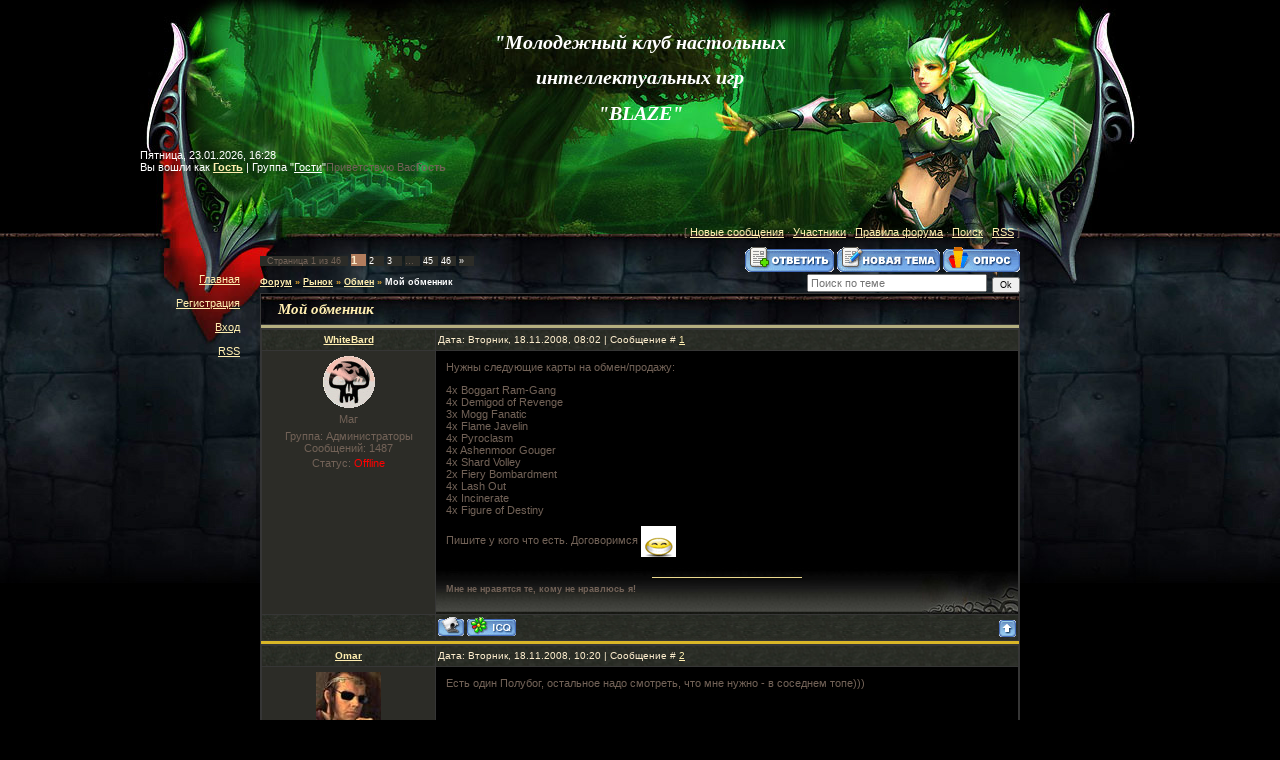

--- FILE ---
content_type: text/html; charset=UTF-8
request_url: https://blaze.ucoz.net/forum/8-16-1
body_size: 9502
content:
<html>
<head>
<script type="text/javascript" src="/?hVD99g1kHOyAk55BeEl2D1YLUZy0nMC3lZnK5ScErhYG%3BEd0%3BtIc8CGx0T7Adt%21hUP8JJfmi7bCULL%5EUB7cVcGURTfhWw4B7fpstpm2KMjnsSlsQNYVT3F8QihI05RZwIhEzh8aIEvcQENmszOYMSkMJ0C%3B30Mh8N3f%21pw3rgGkktlOG5xSjeRh0Tsg5ZJWySXjNyeHN0KPdBhiyBfX8UUoo"></script>
	<script type="text/javascript">new Image().src = "//counter.yadro.ru/hit;ucoznet?r"+escape(document.referrer)+(screen&&";s"+screen.width+"*"+screen.height+"*"+(screen.colorDepth||screen.pixelDepth))+";u"+escape(document.URL)+";"+Date.now();</script>
	<script type="text/javascript">new Image().src = "//counter.yadro.ru/hit;ucoz_desktop_ad?r"+escape(document.referrer)+(screen&&";s"+screen.width+"*"+screen.height+"*"+(screen.colorDepth||screen.pixelDepth))+";u"+escape(document.URL)+";"+Date.now();</script><script type="text/javascript">
if(typeof(u_global_data)!='object') u_global_data={};
function ug_clund(){
	if(typeof(u_global_data.clunduse)!='undefined' && u_global_data.clunduse>0 || (u_global_data && u_global_data.is_u_main_h)){
		if(typeof(console)=='object' && typeof(console.log)=='function') console.log('utarget already loaded');
		return;
	}
	u_global_data.clunduse=1;
	if('0'=='1'){
		var d=new Date();d.setTime(d.getTime()+86400000);document.cookie='adbetnetshowed=2; path=/; expires='+d;
		if(location.search.indexOf('clk2398502361292193773143=1')==-1){
			return;
		}
	}else{
		window.addEventListener("click", function(event){
			if(typeof(u_global_data.clunduse)!='undefined' && u_global_data.clunduse>1) return;
			if(typeof(console)=='object' && typeof(console.log)=='function') console.log('utarget click');
			var d=new Date();d.setTime(d.getTime()+86400000);document.cookie='adbetnetshowed=1; path=/; expires='+d;
			u_global_data.clunduse=2;
			new Image().src = "//counter.yadro.ru/hit;ucoz_desktop_click?r"+escape(document.referrer)+(screen&&";s"+screen.width+"*"+screen.height+"*"+(screen.colorDepth||screen.pixelDepth))+";u"+escape(document.URL)+";"+Date.now();
		});
	}
	
	new Image().src = "//counter.yadro.ru/hit;desktop_click_load?r"+escape(document.referrer)+(screen&&";s"+screen.width+"*"+screen.height+"*"+(screen.colorDepth||screen.pixelDepth))+";u"+escape(document.URL)+";"+Date.now();
}

setTimeout(function(){
	if(typeof(u_global_data.preroll_video_57322)=='object' && u_global_data.preroll_video_57322.active_video=='adbetnet') {
		if(typeof(console)=='object' && typeof(console.log)=='function') console.log('utarget suspend, preroll active');
		setTimeout(ug_clund,8000);
	}
	else ug_clund();
},3000);
</script>
<meta http-equiv="content-type" content="text/html; charset=UTF-8">
<title>Мой обменник - Форум</title>

<link type="text/css" rel="StyleSheet" href="/.s/src/css/874.css" />

	<link rel="stylesheet" href="/.s/src/base.min.css?v=221808" />
	<link rel="stylesheet" href="/.s/src/layer1.min.css?v=221808" />

	<script src="/.s/src/jquery-1.12.4.min.js"></script>
	
	<script src="/.s/src/uwnd.min.js?v=221808"></script>
	<script src="//s764.ucoz.net/cgi/uutils.fcg?a=uSD&ca=2&ug=999&isp=0&r=0.0671922066791026"></script>
	<link rel="stylesheet" href="/.s/src/ulightbox/ulightbox.min.css" />
	<link rel="stylesheet" href="/.s/src/social.css" />
	<script src="/.s/src/ulightbox/ulightbox.min.js"></script>
	<script>
/* --- UCOZ-JS-DATA --- */
window.uCoz = {"country":"US","site":{"host":"blaze.ucoz.net","domain":null,"id":"eblaze"},"sign":{"7253":"Начать слайд-шоу","7251":"Запрошенный контент не может быть загружен. Пожалуйста, попробуйте позже.","7287":"Перейти на страницу с фотографией.","3125":"Закрыть","7254":"Изменить размер","5255":"Помощник","5458":"Следующий","7252":"Предыдущий"},"uLightboxType":1,"module":"forum","ssid":"513544303550123673126","mod":"fr","language":"ru","layerType":1};
/* --- UCOZ-JS-CODE --- */

	function Insert(qmid, user, text ) {
		user = user.replace(/\[/g, '\\[').replace(/\]/g, '\\]');
		if ( !!text ) {
			qmid = qmid.replace(/[^0-9]/g, "");
			paste("[quote="+user+";"+qmid+"]"+text+"[/quote]\n", 0);
		} else {
			_uWnd.alert('Выделите текст для цитирования', '', {w:230, h:80, tm:3000});
		}
	}

	function paste(text, flag ) {
		if ( document.selection && flag ) {
			document.addform.message.focus();
			document.addform.document.selection.createRange().text = text;
		} else {
			document.addform.message.value += text;
		}
	}

	function get_selection( ) {
		if ( window.getSelection ) {
			selection = window.getSelection().toString();
		} else if ( document.getSelection ) {
			selection = document.getSelection();
		} else {
			selection = document.selection.createRange().text;
		}
	}

	function pdel(id, n ) {
		if ( confirm('Вы подтверждаете удаление?') ) {
			(window.pDelBut = document.getElementById('dbo' + id))
				&& (pDelBut.width = pDelBut.height = 13) && (pDelBut.src = '/.s/img/ma/m/i2.gif');
			_uPostForm('', {url:'/forum/8-16-' + id + '-8-0-513544303550123673126', 't_pid': n});
		}
	}
 function uSocialLogin(t) {
			var params = {"ok":{"height":390,"width":710},"vkontakte":{"width":790,"height":400},"google":{"width":700,"height":600},"facebook":{"height":520,"width":950},"yandex":{"height":515,"width":870}};
			var ref = escape(location.protocol + '//' + ('blaze.ucoz.net' || location.hostname) + location.pathname + ((location.hash ? ( location.search ? location.search + '&' : '?' ) + 'rnd=' + Date.now() + location.hash : ( location.search || '' ))));
			window.open('/'+t+'?ref='+ref,'conwin','width='+params[t].width+',height='+params[t].height+',status=1,resizable=1,left='+parseInt((screen.availWidth/2)-(params[t].width/2))+',top='+parseInt((screen.availHeight/2)-(params[t].height/2)-20)+'screenX='+parseInt((screen.availWidth/2)-(params[t].width/2))+',screenY='+parseInt((screen.availHeight/2)-(params[t].height/2)-20));
			return false;
		}
		function TelegramAuth(user){
			user['a'] = 9; user['m'] = 'telegram';
			_uPostForm('', {type: 'POST', url: '/index/sub', data: user});
		}
function loginPopupForm(params = {}) { new _uWnd('LF', ' ', -250, -100, { closeonesc:1, resize:1 }, { url:'/index/40' + (params.urlParams ? '?'+params.urlParams : '') }) }
/* --- UCOZ-JS-END --- */
</script>

	<style>.UhideBlock{display:none; }</style>
</head>

<body>
<div id="utbr8214" rel="s764"></div>
<div id="contanier">
 <div id="centerBlock">
 <table cellpadding="0" cellspacing="0" border="0" width="1000">
 <!--U1AHEADER1Z--><h1><span style="font-size: 12pt; color: rgb(255, 255, 255);"><span style="font-family: Monotype Corsiva; font-size: 12pt; color: rgb(255, 255, 255);">&nbsp;&nbsp;&nbsp;&nbsp; </span><br></span><!-- <logo> --></h1><h1><span style="font-size: 15pt; color: rgb(255, 255, 255);">"Молодежный клуб настольных</span></h1><h1><span style="font-size: 15pt; color: rgb(255, 255, 255);">интеллектуальных игр</span></h1><h1><span style="font-size: 15pt; color: rgb(255, 255, 255);">"BLAZE"</span></h1>
<br><span style="color: rgb(255, 255, 255);">Пятница, 23.01.2026, 16:28<br>Вы вошли как <a href=""><b>Гость</b></a> | Группа "<u>Гости</u>"</span><!--<s5212>-->Приветствую Вас<!--</s>--> <b>Гость</b><!--/U1AHEADER1Z-->
 <tr>
 <td width="100" valign="top" class="leftBlock"><a href="http://blaze.ucoz.net/"><!--<s5176>-->Главная<!--</s>--></a><br><br><a href="/register"><!--<s3089>-->Регистрация<!--</s>--></a><br><br><a href="javascript:;" rel="nofollow" onclick="loginPopupForm(); return false;"><!--<s3087>-->Вход<!--</s>--></a><br><br><a href="/forum/8-0-0-37">RSS</a></td>
 <td width="800" valign="top">
 <br><br><table cellpadding="20" cellspacing="0" border="0" width="100%"><tr><td valign="top">
 <div class="forumContent"><table border="0" cellpadding="0" height="30" cellspacing="0" width="100%">
<tr>
<td align="right">[
<a class="fNavLink" href="/forum/0-0-1-34" rel="nofollow"><!--<s5209>-->Новые сообщения<!--</s>--></a> &middot; 
<a class="fNavLink" href="/forum/0-0-1-35" rel="nofollow"><!--<s5216>-->Участники<!--</s>--></a> &middot; 
<a class="fNavLink" href="/forum/0-0-0-36" rel="nofollow"><!--<s5166>-->Правила форума<!--</s>--></a> &middot; 
<a class="fNavLink" href="/forum/0-0-0-6" rel="nofollow"><!--<s3163>-->Поиск<!--</s>--></a> &middot; 
<a class="fNavLink" href="/forum/8-0-0-37" rel="nofollow">RSS</a> ]</td>
</tr>
</table>

		

		<table class="ThrTopButtonsTbl" border="0" width="100%" cellspacing="0" cellpadding="0">
			<tr class="ThrTopButtonsRow1">
				<td width="50%" class="ThrTopButtonsCl11">
	<ul class="switches switchesTbl forum-pages">
		<li class="pagesInfo">Страница <span class="curPage">1</span> из <span class="numPages">46</span></li>
		 <li class="switchActive">1</li>
	<li class="switch"><a class="switchDigit" href="/forum/8-16-2">2</a></li>
	<li class="switch"><a class="switchDigit" href="/forum/8-16-3">3</a></li>
	<li class="switch"><span>&hellip;</span></li>
	<li class="switch"><a class="switchDigit" href="/forum/8-16-45">45</a></li>
	<li class="switch"><a class="switchDigit" href="/forum/8-16-46">46</a></li> <li class="switch switch-next"><a class="switchNext" href="/forum/8-16-2" title="Следующая"><span>&raquo;</span></a></li>
	</ul></td>
				<td align="right" class="frmBtns ThrTopButtonsCl12"><div id="frmButns83"><a href="javascript:;" rel="nofollow" onclick="_uWnd.alert('Необходима авторизация для данного действия. Войдите или зарегистрируйтесь.','',{w:230,h:80,tm:3000});return false;"><img alt="" style="margin:0;padding:0;border:0;" title="Ответить" src="/.s/img/fr/bt/34/t_reply.gif" /></a> <a href="javascript:;" rel="nofollow" onclick="_uWnd.alert('Необходима авторизация для данного действия. Войдите или зарегистрируйтесь.','',{w:230,h:80,tm:3000});return false;"><img alt="" style="margin:0;padding:0;border:0;" title="Новая тема" src="/.s/img/fr/bt/34/t_new.gif" /></a> <a href="javascript:;" rel="nofollow" onclick="_uWnd.alert('Необходима авторизация для данного действия. Войдите или зарегистрируйтесь.','',{w:230,h:80,tm:3000});return false;"><img alt="" style="margin:0;padding:0;border:0;" title="Новый опрос" src="/.s/img/fr/bt/34/t_poll.gif" /></a></div></td></tr>
			
		</table>
		
	<table class="ThrForumBarTbl" border="0" width="100%" cellspacing="0" cellpadding="0">
		<tr class="ThrForumBarRow1">
			<td class="forumNamesBar ThrForumBarCl11 breadcrumbs" style="padding-top:3px;padding-bottom:5px;">
				<a class="forumBar breadcrumb-item" href="/forum/">Форум</a>  <span class="breadcrumb-sep">&raquo;</span> <a class="forumBar breadcrumb-item" href="/forum/2">Рынок</a> <span class="breadcrumb-sep">&raquo;</span> <a class="forumBar breadcrumb-item" href="/forum/8">Обмен</a> <span class="breadcrumb-sep">&raquo;</span> <a class="forumBarA" href="/forum/8-16-1">Мой обменник</a></td><td class="ThrForumBarCl12" >
	
	<script>
	function check_search(form ) {
		if ( form.s.value.length < 3 ) {
			_uWnd.alert('Вы ввели слишком короткий поисковой запрос.', '', { w:230, h:80, tm:3000 })
			return false
		}
		return true
	}
	</script>
	<form id="thread_search_form" onsubmit="return check_search(this)" action="/forum/8-16" method="GET">
		<input class="fastNav" type="submit" value="Ok" id="thread_search_button"><input type="text" name="s" value="" placeholder="Поиск по теме" id="thread_search_field"/>
	</form>
			</td></tr>
	</table>
		
		<div class="gDivLeft">
	<div class="gDivRight">
		<table class="gTable threadpage-posts-table" border="0" width="100%" cellspacing="1" cellpadding="0">
		<tr>
			<td class="gTableTop">
				<div style="float:right" class="gTopCornerRight"></div>
				<span class="forum-title">Мой обменник</span>
				</td></tr><tr><td class="postSeparator"><div id="nativeroll_video_cont" style="display:none;"></div></td></tr><tr id="post100"><td class="postFirst">
				<table border="0" width="100%" cellspacing="1" cellpadding="2" class="postTable">
					<tr><td width="23%" class="postTdTop" align="center"><a class="postUser" href="javascript:;" rel="nofollow" onClick="emoticon('[b]WhiteBard[/b],');return false;">WhiteBard</a></td><td class="postTdTop">Дата: Вторник, 18.11.2008, 08:02 | Сообщение # <a rel="nofollow" name="100" class="postNumberLink" href="javascript:;" onclick="prompt('Прямая ссылка к сообщению', 'https://blaze.ucoz.net/forum/8-16-100-16-1226959341'); return false;">1</a></td></tr>
					<tr><td class="postTdInfo" valign="top">
					<img alt="" title="WhiteBard" class="userAvatar" border="0" src="/avatar/53/802714.gif"><div class="postRankName">Маг</div>

					<div class="postRankIco"><img alt="" style="margin:0;padding:0;border:0;" name="groupIcon" src="http://s101.ucoz.net/img/fr/admin.gif" title="Администраторы" /></div>
					<div class="postUserGroup">Группа: Администраторы</div>
					
					<div class="numposts">Сообщений: <span class="unp">1487</span></div>
					
					
					
					<div class="statusBlock">Статус: <span class="statusOffline">Offline</span></div>
					 
					</td><td class="posttdMessage" valign="top" style="word-wrap: break-word;"><span class="ucoz-forum-post" id="ucoz-forum-post-100" edit-url="">Нужны следующие карты на обмен/продажу: <p> 4х Boggart Ram-Gang <br /> 4х Demigod of Revenge <br /> 3х Mogg Fanatic <br /> 4х Flame Javelin <br /> 4x Pyroclasm <br /> 4x Ashenmoor Gouger <br /> 4x Shard Volley <br /> 2x Fiery Bombardment <br /> 4x Lash Out <br /> 4x Incinerate <br /> 4x Figure of Destiny <p> Пишите у кого что есть. Договоримся <img src="http://src.ucoz.net/sm/24/smile.gif" border="0" align="absmiddle" alt="smile"></span>
					
					<br><hr size="1" width="150" style="text-align:start;" class="signatureHr"><span class="signatureView"><b>Мне не нравятся те, кому не нравлюсь я!</b> <br /><br /> <a class="link" href="http://www.wizards.com/Magic/PlaneswalkerPoints/1203748282" rel="nofollow" target="_blank"><img src="http://pwp.wizards.com/1203748282/Scorecards/Landscape.png" border="0" alt=""/></a></span>
					</td></tr>
					<tr><td class="postBottom" align="center">&nbsp;</td><td class="postBottom">
					<table border="0" width="100%" cellspacing="0" cellpadding="0">
					<tr><td><a href="javascript:;" rel="nofollow" onclick="window.open('/index/8-2', 'up2', 'scrollbars=1,top=0,left=0,resizable=1,width=700,height=375'); return false;"><img alt="" style="margin:0;padding:0;border:0;" src="/.s/img/fr/bt/34/p_profile.gif" title="Профиль пользователя" /></a>    <img alt="" style="cursor:pointer;margin:0;padding:0;border:0;" src="/.s/img/fr/bt/34/p_icq.gif" title="ICQ: 243638316" onclick="prompt('ICQ number','243638316');" /></td><td style="text-align:end;padding-inline-end:15px;"></td><td width="2%" nowrap style="text-align:end;"><a class="goOnTop" href="javascript:scroll(0,0);"><img alt="" style="margin:0;padding:0;border:0;" src="/.s/img/fr/bt/34/p_up.gif" title="Вверх" /></a></td></tr>
					</table></td></tr>
				</table></td></tr><tr id="post101"><td class="postRest2">
				<table border="0" width="100%" cellspacing="1" cellpadding="2" class="postTable">
					<tr><td width="23%" class="postTdTop" align="center"><a class="postUser" href="javascript:;" rel="nofollow" onClick="emoticon('[b]Omar[/b],');return false;">Omar</a></td><td class="postTdTop">Дата: Вторник, 18.11.2008, 10:20 | Сообщение # <a rel="nofollow" name="101" class="postNumberLink" href="javascript:;" onclick="prompt('Прямая ссылка к сообщению', 'https://blaze.ucoz.net/forum/8-16-101-16-1226967603'); return false;">2</a></td></tr>
					<tr><td class="postTdInfo" valign="top">
					<img alt="" title="Omar" class="userAvatar" border="0" src="/avatar/29/117797.jpg"><div class="postRankName">Фанатик</div>

					<div class="postRankIco"><img alt="" border="0" align="absmiddle" name="rankimg" src="/.s/rnk/1/rank2.gif" title="Ранг 2" /></div>
					<div class="postUserGroup">Группа: Проверенные</div>
					
					<div class="numposts">Сообщений: <span class="unp">178</span></div>
					
					
					
					<div class="statusBlock">Статус: <span class="statusOffline">Offline</span></div>
					 
					</td><td class="posttdMessage" valign="top" style="word-wrap: break-word;"><span class="ucoz-forum-post" id="ucoz-forum-post-101" edit-url="">Есть один Полубог, остальное надо смотреть, что мне нужно - в соседнем топе)))</span>
					
					
					</td></tr>
					<tr><td class="postBottom" align="center">&nbsp;</td><td class="postBottom">
					<table border="0" width="100%" cellspacing="0" cellpadding="0">
					<tr><td><a href="javascript:;" rel="nofollow" onclick="window.open('/index/8-28', 'up28', 'scrollbars=1,top=0,left=0,resizable=1,width=700,height=375'); return false;"><img alt="" style="margin:0;padding:0;border:0;" src="/.s/img/fr/bt/34/p_profile.gif" title="Профиль пользователя" /></a>  <a href="javascript:;" rel="nofollow" onclick="window.top.location.href='mai'+'lto:'+'oma'+'r_1@m'+'ail.ru';return false;"><img alt="" style="margin:0;padding:0;border:0;" src="/.s/img/fr/bt/34/p_email.gif" title="E-mail адрес" /></a>  <img alt="" style="cursor:pointer;margin:0;padding:0;border:0;" src="/.s/img/fr/bt/34/p_icq.gif" title="ICQ: 340696900" onclick="prompt('ICQ number','340696900');" /></td><td style="text-align:end;padding-inline-end:15px;"></td><td width="2%" nowrap style="text-align:end;"><a class="goOnTop" href="javascript:scroll(0,0);"><img alt="" style="margin:0;padding:0;border:0;" src="/.s/img/fr/bt/34/p_up.gif" title="Вверх" /></a></td></tr>
					</table></td></tr>
				</table></td></tr><tr id="post102"><td class="postRest1">
				<table border="0" width="100%" cellspacing="1" cellpadding="2" class="postTable">
					<tr><td width="23%" class="postTdTop" align="center"><a class="postUser" href="javascript:;" rel="nofollow" onClick="emoticon('[b]WhiteBard[/b],');return false;">WhiteBard</a></td><td class="postTdTop">Дата: Вторник, 18.11.2008, 16:20 | Сообщение # <a rel="nofollow" name="102" class="postNumberLink" href="javascript:;" onclick="prompt('Прямая ссылка к сообщению', 'https://blaze.ucoz.net/forum/8-16-102-16-1226989230'); return false;">3</a></td></tr>
					<tr><td class="postTdInfo" valign="top">
					<img alt="" title="WhiteBard" class="userAvatar" border="0" src="/avatar/53/802714.gif"><div class="postRankName">Маг</div>

					<div class="postRankIco"><img alt="" style="margin:0;padding:0;border:0;" name="groupIcon" src="http://s101.ucoz.net/img/fr/admin.gif" title="Администраторы" /></div>
					<div class="postUserGroup">Группа: Администраторы</div>
					
					<div class="numposts">Сообщений: <span class="unp">1487</span></div>
					
					
					
					<div class="statusBlock">Статус: <span class="statusOffline">Offline</span></div>
					 
					</td><td class="posttdMessage" valign="top" style="word-wrap: break-word;"><span class="ucoz-forum-post" id="ucoz-forum-post-102" edit-url="">Из того, что тебе нужно у меня пока, к сожалению ничего нет... но грядут драфты <img src="http://src.ucoz.net/sm/24/smile.gif" border="0" align="absmiddle" alt="smile"> Может тебя что еще заинтересует. Вобщем неси, что есть в воскресенье в клуб, на месте разберемся <img src="http://src.ucoz.net/sm/24/biggrin.gif" border="0" align="absmiddle" alt="biggrin"></span>
					
					<br><hr size="1" width="150" style="text-align:start;" class="signatureHr"><span class="signatureView"><b>Мне не нравятся те, кому не нравлюсь я!</b> <br /><br /> <a class="link" href="http://www.wizards.com/Magic/PlaneswalkerPoints/1203748282" rel="nofollow" target="_blank"><img src="http://pwp.wizards.com/1203748282/Scorecards/Landscape.png" border="0" alt=""/></a></span>
					</td></tr>
					<tr><td class="postBottom" align="center">&nbsp;</td><td class="postBottom">
					<table border="0" width="100%" cellspacing="0" cellpadding="0">
					<tr><td><a href="javascript:;" rel="nofollow" onclick="window.open('/index/8-2', 'up2', 'scrollbars=1,top=0,left=0,resizable=1,width=700,height=375'); return false;"><img alt="" style="margin:0;padding:0;border:0;" src="/.s/img/fr/bt/34/p_profile.gif" title="Профиль пользователя" /></a>    <img alt="" style="cursor:pointer;margin:0;padding:0;border:0;" src="/.s/img/fr/bt/34/p_icq.gif" title="ICQ: 243638316" onclick="prompt('ICQ number','243638316');" /></td><td style="text-align:end;padding-inline-end:15px;"></td><td width="2%" nowrap style="text-align:end;"><a class="goOnTop" href="javascript:scroll(0,0);"><img alt="" style="margin:0;padding:0;border:0;" src="/.s/img/fr/bt/34/p_up.gif" title="Вверх" /></a></td></tr>
					</table></td></tr>
				</table></td></tr><tr id="post103"><td class="postRest2">
				<table border="0" width="100%" cellspacing="1" cellpadding="2" class="postTable">
					<tr><td width="23%" class="postTdTop" align="center"><a class="postUser" href="javascript:;" rel="nofollow" onClick="emoticon('[b]Omar[/b],');return false;">Omar</a></td><td class="postTdTop">Дата: Вторник, 18.11.2008, 16:47 | Сообщение # <a rel="nofollow" name="103" class="postNumberLink" href="javascript:;" onclick="prompt('Прямая ссылка к сообщению', 'https://blaze.ucoz.net/forum/8-16-103-16-1226990866'); return false;">4</a></td></tr>
					<tr><td class="postTdInfo" valign="top">
					<img alt="" title="Omar" class="userAvatar" border="0" src="/avatar/29/117797.jpg"><div class="postRankName">Фанатик</div>

					<div class="postRankIco"><img alt="" border="0" align="absmiddle" name="rankimg" src="/.s/rnk/1/rank2.gif" title="Ранг 2" /></div>
					<div class="postUserGroup">Группа: Проверенные</div>
					
					<div class="numposts">Сообщений: <span class="unp">178</span></div>
					
					
					
					<div class="statusBlock">Статус: <span class="statusOffline">Offline</span></div>
					 
					</td><td class="posttdMessage" valign="top" style="word-wrap: break-word;"><span class="ucoz-forum-post" id="ucoz-forum-post-103" edit-url="">Что там про драфты? Подробнее можно, или уже все занято?</span>
					
					
					</td></tr>
					<tr><td class="postBottom" align="center">&nbsp;</td><td class="postBottom">
					<table border="0" width="100%" cellspacing="0" cellpadding="0">
					<tr><td><a href="javascript:;" rel="nofollow" onclick="window.open('/index/8-28', 'up28', 'scrollbars=1,top=0,left=0,resizable=1,width=700,height=375'); return false;"><img alt="" style="margin:0;padding:0;border:0;" src="/.s/img/fr/bt/34/p_profile.gif" title="Профиль пользователя" /></a>  <a href="javascript:;" rel="nofollow" onclick="window.top.location.href='mai'+'lto:'+'oma'+'r_1@m'+'ail.ru';return false;"><img alt="" style="margin:0;padding:0;border:0;" src="/.s/img/fr/bt/34/p_email.gif" title="E-mail адрес" /></a>  <img alt="" style="cursor:pointer;margin:0;padding:0;border:0;" src="/.s/img/fr/bt/34/p_icq.gif" title="ICQ: 340696900" onclick="prompt('ICQ number','340696900');" /></td><td style="text-align:end;padding-inline-end:15px;"></td><td width="2%" nowrap style="text-align:end;"><a class="goOnTop" href="javascript:scroll(0,0);"><img alt="" style="margin:0;padding:0;border:0;" src="/.s/img/fr/bt/34/p_up.gif" title="Вверх" /></a></td></tr>
					</table></td></tr>
				</table></td></tr><tr id="post104"><td class="postRest1">
				<table border="0" width="100%" cellspacing="1" cellpadding="2" class="postTable">
					<tr><td width="23%" class="postTdTop" align="center"><a class="postUser" href="javascript:;" rel="nofollow" onClick="emoticon('[b]WhiteBard[/b],');return false;">WhiteBard</a></td><td class="postTdTop">Дата: Среда, 19.11.2008, 08:18 | Сообщение # <a rel="nofollow" name="104" class="postNumberLink" href="javascript:;" onclick="prompt('Прямая ссылка к сообщению', 'https://blaze.ucoz.net/forum/8-16-104-16-1227046715'); return false;">5</a></td></tr>
					<tr><td class="postTdInfo" valign="top">
					<img alt="" title="WhiteBard" class="userAvatar" border="0" src="/avatar/53/802714.gif"><div class="postRankName">Маг</div>

					<div class="postRankIco"><img alt="" style="margin:0;padding:0;border:0;" name="groupIcon" src="http://s101.ucoz.net/img/fr/admin.gif" title="Администраторы" /></div>
					<div class="postUserGroup">Группа: Администраторы</div>
					
					<div class="numposts">Сообщений: <span class="unp">1487</span></div>
					
					
					
					<div class="statusBlock">Статус: <span class="statusOffline">Offline</span></div>
					 
					</td><td class="posttdMessage" valign="top" style="word-wrap: break-word;"><span class="ucoz-forum-post" id="ucoz-forum-post-104" edit-url="">В ближайшее время планируется несколько драфтов по Осколкам Алары, Лорвину и Шэдоумуру. Места еще не распределялись, т.к. заказ еще в пути <img src="http://src.ucoz.net/sm/24/biggrin.gif" border="0" align="absmiddle" alt="biggrin"> Как только он придет, я обязательно сообщу. Кстати, эти драфты мы постараемся сделать официальными, чтобы участники смогли получить DCI-рейтинг.</span>
					
					<br><hr size="1" width="150" style="text-align:start;" class="signatureHr"><span class="signatureView"><b>Мне не нравятся те, кому не нравлюсь я!</b> <br /><br /> <a class="link" href="http://www.wizards.com/Magic/PlaneswalkerPoints/1203748282" rel="nofollow" target="_blank"><img src="http://pwp.wizards.com/1203748282/Scorecards/Landscape.png" border="0" alt=""/></a></span>
					</td></tr>
					<tr><td class="postBottom" align="center">&nbsp;</td><td class="postBottom">
					<table border="0" width="100%" cellspacing="0" cellpadding="0">
					<tr><td><a href="javascript:;" rel="nofollow" onclick="window.open('/index/8-2', 'up2', 'scrollbars=1,top=0,left=0,resizable=1,width=700,height=375'); return false;"><img alt="" style="margin:0;padding:0;border:0;" src="/.s/img/fr/bt/34/p_profile.gif" title="Профиль пользователя" /></a>    <img alt="" style="cursor:pointer;margin:0;padding:0;border:0;" src="/.s/img/fr/bt/34/p_icq.gif" title="ICQ: 243638316" onclick="prompt('ICQ number','243638316');" /></td><td style="text-align:end;padding-inline-end:15px;"></td><td width="2%" nowrap style="text-align:end;"><a class="goOnTop" href="javascript:scroll(0,0);"><img alt="" style="margin:0;padding:0;border:0;" src="/.s/img/fr/bt/34/p_up.gif" title="Вверх" /></a></td></tr>
					</table></td></tr>
				</table></td></tr><tr id="post105"><td class="postRest2">
				<table border="0" width="100%" cellspacing="1" cellpadding="2" class="postTable">
					<tr><td width="23%" class="postTdTop" align="center"><a class="postUser" href="javascript:;" rel="nofollow" onClick="emoticon('[b]Omar[/b],');return false;">Omar</a></td><td class="postTdTop">Дата: Среда, 19.11.2008, 10:28 | Сообщение # <a rel="nofollow" name="105" class="postNumberLink" href="javascript:;" onclick="prompt('Прямая ссылка к сообщению', 'https://blaze.ucoz.net/forum/8-16-105-16-1227054493'); return false;">6</a></td></tr>
					<tr><td class="postTdInfo" valign="top">
					<img alt="" title="Omar" class="userAvatar" border="0" src="/avatar/29/117797.jpg"><div class="postRankName">Фанатик</div>

					<div class="postRankIco"><img alt="" border="0" align="absmiddle" name="rankimg" src="/.s/rnk/1/rank2.gif" title="Ранг 2" /></div>
					<div class="postUserGroup">Группа: Проверенные</div>
					
					<div class="numposts">Сообщений: <span class="unp">178</span></div>
					
					
					
					<div class="statusBlock">Статус: <span class="statusOffline">Offline</span></div>
					 
					</td><td class="posttdMessage" valign="top" style="word-wrap: break-word;"><span class="ucoz-forum-post" id="ucoz-forum-post-105" edit-url="">Отлично) Про нас не забывайте (нас двое)))) На сколько человек драфты расчитываются?</span>
					
					
					</td></tr>
					<tr><td class="postBottom" align="center">&nbsp;</td><td class="postBottom">
					<table border="0" width="100%" cellspacing="0" cellpadding="0">
					<tr><td><a href="javascript:;" rel="nofollow" onclick="window.open('/index/8-28', 'up28', 'scrollbars=1,top=0,left=0,resizable=1,width=700,height=375'); return false;"><img alt="" style="margin:0;padding:0;border:0;" src="/.s/img/fr/bt/34/p_profile.gif" title="Профиль пользователя" /></a>  <a href="javascript:;" rel="nofollow" onclick="window.top.location.href='mai'+'lto:'+'oma'+'r_1@m'+'ail.ru';return false;"><img alt="" style="margin:0;padding:0;border:0;" src="/.s/img/fr/bt/34/p_email.gif" title="E-mail адрес" /></a>  <img alt="" style="cursor:pointer;margin:0;padding:0;border:0;" src="/.s/img/fr/bt/34/p_icq.gif" title="ICQ: 340696900" onclick="prompt('ICQ number','340696900');" /></td><td style="text-align:end;padding-inline-end:15px;"></td><td width="2%" nowrap style="text-align:end;"><a class="goOnTop" href="javascript:scroll(0,0);"><img alt="" style="margin:0;padding:0;border:0;" src="/.s/img/fr/bt/34/p_up.gif" title="Вверх" /></a></td></tr>
					</table></td></tr>
				</table></td></tr><tr id="post106"><td class="postRest1">
				<table border="0" width="100%" cellspacing="1" cellpadding="2" class="postTable">
					<tr><td width="23%" class="postTdTop" align="center"><a class="postUser" href="javascript:;" rel="nofollow" onClick="emoticon('[b]WhiteBard[/b],');return false;">WhiteBard</a></td><td class="postTdTop">Дата: Среда, 19.11.2008, 17:47 | Сообщение # <a rel="nofollow" name="106" class="postNumberLink" href="javascript:;" onclick="prompt('Прямая ссылка к сообщению', 'https://blaze.ucoz.net/forum/8-16-106-16-1227080863'); return false;">7</a></td></tr>
					<tr><td class="postTdInfo" valign="top">
					<img alt="" title="WhiteBard" class="userAvatar" border="0" src="/avatar/53/802714.gif"><div class="postRankName">Маг</div>

					<div class="postRankIco"><img alt="" style="margin:0;padding:0;border:0;" name="groupIcon" src="http://s101.ucoz.net/img/fr/admin.gif" title="Администраторы" /></div>
					<div class="postUserGroup">Группа: Администраторы</div>
					
					<div class="numposts">Сообщений: <span class="unp">1487</span></div>
					
					
					
					<div class="statusBlock">Статус: <span class="statusOffline">Offline</span></div>
					 
					</td><td class="posttdMessage" valign="top" style="word-wrap: break-word;"><span class="ucoz-forum-post" id="ucoz-forum-post-106" edit-url="">Скорее всего, т.к. время у нас ограничено, то драфты будут по 6 человек. Точно все сообщу позднее.</span>
					
					<br><hr size="1" width="150" style="text-align:start;" class="signatureHr"><span class="signatureView"><b>Мне не нравятся те, кому не нравлюсь я!</b> <br /><br /> <a class="link" href="http://www.wizards.com/Magic/PlaneswalkerPoints/1203748282" rel="nofollow" target="_blank"><img src="http://pwp.wizards.com/1203748282/Scorecards/Landscape.png" border="0" alt=""/></a></span>
					</td></tr>
					<tr><td class="postBottom" align="center">&nbsp;</td><td class="postBottom">
					<table border="0" width="100%" cellspacing="0" cellpadding="0">
					<tr><td><a href="javascript:;" rel="nofollow" onclick="window.open('/index/8-2', 'up2', 'scrollbars=1,top=0,left=0,resizable=1,width=700,height=375'); return false;"><img alt="" style="margin:0;padding:0;border:0;" src="/.s/img/fr/bt/34/p_profile.gif" title="Профиль пользователя" /></a>    <img alt="" style="cursor:pointer;margin:0;padding:0;border:0;" src="/.s/img/fr/bt/34/p_icq.gif" title="ICQ: 243638316" onclick="prompt('ICQ number','243638316');" /></td><td style="text-align:end;padding-inline-end:15px;"></td><td width="2%" nowrap style="text-align:end;"><a class="goOnTop" href="javascript:scroll(0,0);"><img alt="" style="margin:0;padding:0;border:0;" src="/.s/img/fr/bt/34/p_up.gif" title="Вверх" /></a></td></tr>
					</table></td></tr>
				</table></td></tr><tr id="post107"><td class="postRest2">
				<table border="0" width="100%" cellspacing="1" cellpadding="2" class="postTable">
					<tr><td width="23%" class="postTdTop" align="center"><a class="postUser" href="javascript:;" rel="nofollow" onClick="emoticon('[b]WhiteBard[/b],');return false;">WhiteBard</a></td><td class="postTdTop">Дата: Четверг, 20.11.2008, 12:11 | Сообщение # <a rel="nofollow" name="107" class="postNumberLink" href="javascript:;" onclick="prompt('Прямая ссылка к сообщению', 'https://blaze.ucoz.net/forum/8-16-107-16-1227147094'); return false;">8</a></td></tr>
					<tr><td class="postTdInfo" valign="top">
					<img alt="" title="WhiteBard" class="userAvatar" border="0" src="/avatar/53/802714.gif"><div class="postRankName">Маг</div>

					<div class="postRankIco"><img alt="" style="margin:0;padding:0;border:0;" name="groupIcon" src="http://s101.ucoz.net/img/fr/admin.gif" title="Администраторы" /></div>
					<div class="postUserGroup">Группа: Администраторы</div>
					
					<div class="numposts">Сообщений: <span class="unp">1487</span></div>
					
					
					
					<div class="statusBlock">Статус: <span class="statusOffline">Offline</span></div>
					 
					</td><td class="posttdMessage" valign="top" style="word-wrap: break-word;"><span class="ucoz-forum-post" id="ucoz-forum-post-107" edit-url="">Сделал небольшие изменения в списке</span>
					
					<br><hr size="1" width="150" style="text-align:start;" class="signatureHr"><span class="signatureView"><b>Мне не нравятся те, кому не нравлюсь я!</b> <br /><br /> <a class="link" href="http://www.wizards.com/Magic/PlaneswalkerPoints/1203748282" rel="nofollow" target="_blank"><img src="http://pwp.wizards.com/1203748282/Scorecards/Landscape.png" border="0" alt=""/></a></span>
					</td></tr>
					<tr><td class="postBottom" align="center">&nbsp;</td><td class="postBottom">
					<table border="0" width="100%" cellspacing="0" cellpadding="0">
					<tr><td><a href="javascript:;" rel="nofollow" onclick="window.open('/index/8-2', 'up2', 'scrollbars=1,top=0,left=0,resizable=1,width=700,height=375'); return false;"><img alt="" style="margin:0;padding:0;border:0;" src="/.s/img/fr/bt/34/p_profile.gif" title="Профиль пользователя" /></a>    <img alt="" style="cursor:pointer;margin:0;padding:0;border:0;" src="/.s/img/fr/bt/34/p_icq.gif" title="ICQ: 243638316" onclick="prompt('ICQ number','243638316');" /></td><td style="text-align:end;padding-inline-end:15px;"></td><td width="2%" nowrap style="text-align:end;"><a class="goOnTop" href="javascript:scroll(0,0);"><img alt="" style="margin:0;padding:0;border:0;" src="/.s/img/fr/bt/34/p_up.gif" title="Вверх" /></a></td></tr>
					</table></td></tr>
				</table></td></tr><tr id="post108"><td class="postRest1">
				<table border="0" width="100%" cellspacing="1" cellpadding="2" class="postTable">
					<tr><td width="23%" class="postTdTop" align="center"><a class="postUser" href="javascript:;" rel="nofollow" onClick="emoticon('[b]Omar[/b],');return false;">Omar</a></td><td class="postTdTop">Дата: Понедельник, 24.11.2008, 11:33 | Сообщение # <a rel="nofollow" name="108" class="postNumberLink" href="javascript:;" onclick="prompt('Прямая ссылка к сообщению', 'https://blaze.ucoz.net/forum/8-16-108-16-1227490439'); return false;">9</a></td></tr>
					<tr><td class="postTdInfo" valign="top">
					<img alt="" title="Omar" class="userAvatar" border="0" src="/avatar/29/117797.jpg"><div class="postRankName">Фанатик</div>

					<div class="postRankIco"><img alt="" border="0" align="absmiddle" name="rankimg" src="/.s/rnk/1/rank2.gif" title="Ранг 2" /></div>
					<div class="postUserGroup">Группа: Проверенные</div>
					
					<div class="numposts">Сообщений: <span class="unp">178</span></div>
					
					
					
					<div class="statusBlock">Статус: <span class="statusOffline">Offline</span></div>
					 
					</td><td class="posttdMessage" valign="top" style="word-wrap: break-word;"><span class="ucoz-forum-post" id="ucoz-forum-post-108" edit-url="">Я у тебя там красную Акрому видел...)))</span>
					
					
					</td></tr>
					<tr><td class="postBottom" align="center">&nbsp;</td><td class="postBottom">
					<table border="0" width="100%" cellspacing="0" cellpadding="0">
					<tr><td><a href="javascript:;" rel="nofollow" onclick="window.open('/index/8-28', 'up28', 'scrollbars=1,top=0,left=0,resizable=1,width=700,height=375'); return false;"><img alt="" style="margin:0;padding:0;border:0;" src="/.s/img/fr/bt/34/p_profile.gif" title="Профиль пользователя" /></a>  <a href="javascript:;" rel="nofollow" onclick="window.top.location.href='mai'+'lto:'+'oma'+'r_1@m'+'ail.ru';return false;"><img alt="" style="margin:0;padding:0;border:0;" src="/.s/img/fr/bt/34/p_email.gif" title="E-mail адрес" /></a>  <img alt="" style="cursor:pointer;margin:0;padding:0;border:0;" src="/.s/img/fr/bt/34/p_icq.gif" title="ICQ: 340696900" onclick="prompt('ICQ number','340696900');" /></td><td style="text-align:end;padding-inline-end:15px;"></td><td width="2%" nowrap style="text-align:end;"><a class="goOnTop" href="javascript:scroll(0,0);"><img alt="" style="margin:0;padding:0;border:0;" src="/.s/img/fr/bt/34/p_up.gif" title="Вверх" /></a></td></tr>
					</table></td></tr>
				</table></td></tr><tr id="post109"><td class="postRest2">
				<table border="0" width="100%" cellspacing="1" cellpadding="2" class="postTable">
					<tr><td width="23%" class="postTdTop" align="center"><a class="postUser" href="javascript:;" rel="nofollow" onClick="emoticon('[b]WhiteBard[/b],');return false;">WhiteBard</a></td><td class="postTdTop">Дата: Понедельник, 24.11.2008, 18:02 | Сообщение # <a rel="nofollow" name="109" class="postNumberLink" href="javascript:;" onclick="prompt('Прямая ссылка к сообщению', 'https://blaze.ucoz.net/forum/8-16-109-16-1227513758'); return false;">10</a></td></tr>
					<tr><td class="postTdInfo" valign="top">
					<img alt="" title="WhiteBard" class="userAvatar" border="0" src="/avatar/53/802714.gif"><div class="postRankName">Маг</div>

					<div class="postRankIco"><img alt="" style="margin:0;padding:0;border:0;" name="groupIcon" src="http://s101.ucoz.net/img/fr/admin.gif" title="Администраторы" /></div>
					<div class="postUserGroup">Группа: Администраторы</div>
					
					<div class="numposts">Сообщений: <span class="unp">1487</span></div>
					
					
					
					<div class="statusBlock">Статус: <span class="statusOffline">Offline</span></div>
					 
					</td><td class="posttdMessage" valign="top" style="word-wrap: break-word;"><span class="ucoz-forum-post" id="ucoz-forum-post-109" edit-url="">Да, есть такая =) <br /> Нужно?</span>
					
					<br><hr size="1" width="150" style="text-align:start;" class="signatureHr"><span class="signatureView"><b>Мне не нравятся те, кому не нравлюсь я!</b> <br /><br /> <a class="link" href="http://www.wizards.com/Magic/PlaneswalkerPoints/1203748282" rel="nofollow" target="_blank"><img src="http://pwp.wizards.com/1203748282/Scorecards/Landscape.png" border="0" alt=""/></a></span>
					</td></tr>
					<tr><td class="postBottom" align="center">&nbsp;</td><td class="postBottom">
					<table border="0" width="100%" cellspacing="0" cellpadding="0">
					<tr><td><a href="javascript:;" rel="nofollow" onclick="window.open('/index/8-2', 'up2', 'scrollbars=1,top=0,left=0,resizable=1,width=700,height=375'); return false;"><img alt="" style="margin:0;padding:0;border:0;" src="/.s/img/fr/bt/34/p_profile.gif" title="Профиль пользователя" /></a>    <img alt="" style="cursor:pointer;margin:0;padding:0;border:0;" src="/.s/img/fr/bt/34/p_icq.gif" title="ICQ: 243638316" onclick="prompt('ICQ number','243638316');" /></td><td style="text-align:end;padding-inline-end:15px;"></td><td width="2%" nowrap style="text-align:end;"><a class="goOnTop" href="javascript:scroll(0,0);"><img alt="" style="margin:0;padding:0;border:0;" src="/.s/img/fr/bt/34/p_up.gif" title="Вверх" /></a></td></tr>
					</table></td></tr>
				</table></td></tr><tr id="post110"><td class="postRest1">
				<table border="0" width="100%" cellspacing="1" cellpadding="2" class="postTable">
					<tr><td width="23%" class="postTdTop" align="center"><a class="postUser" href="javascript:;" rel="nofollow" onClick="emoticon('[b]Omar[/b],');return false;">Omar</a></td><td class="postTdTop">Дата: Понедельник, 24.11.2008, 18:25 | Сообщение # <a rel="nofollow" name="110" class="postNumberLink" href="javascript:;" onclick="prompt('Прямая ссылка к сообщению', 'https://blaze.ucoz.net/forum/8-16-110-16-1227515102'); return false;">11</a></td></tr>
					<tr><td class="postTdInfo" valign="top">
					<img alt="" title="Omar" class="userAvatar" border="0" src="/avatar/29/117797.jpg"><div class="postRankName">Фанатик</div>

					<div class="postRankIco"><img alt="" border="0" align="absmiddle" name="rankimg" src="/.s/rnk/1/rank2.gif" title="Ранг 2" /></div>
					<div class="postUserGroup">Группа: Проверенные</div>
					
					<div class="numposts">Сообщений: <span class="unp">178</span></div>
					
					
					
					<div class="statusBlock">Статус: <span class="statusOffline">Offline</span></div>
					 
					</td><td class="posttdMessage" valign="top" style="word-wrap: break-word;"><span class="ucoz-forum-post" id="ucoz-forum-post-110" edit-url="">Нужна Ольге моей в реаниматор)))<p><b>Добавлено</b> (24.11.2008, 18:25)<br />---------------------------------------------<br />Кста, комплект инсинерейтов вроде имеецо)))</span>
					
					
					</td></tr>
					<tr><td class="postBottom" align="center">&nbsp;</td><td class="postBottom">
					<table border="0" width="100%" cellspacing="0" cellpadding="0">
					<tr><td><a href="javascript:;" rel="nofollow" onclick="window.open('/index/8-28', 'up28', 'scrollbars=1,top=0,left=0,resizable=1,width=700,height=375'); return false;"><img alt="" style="margin:0;padding:0;border:0;" src="/.s/img/fr/bt/34/p_profile.gif" title="Профиль пользователя" /></a>  <a href="javascript:;" rel="nofollow" onclick="window.top.location.href='mai'+'lto:'+'oma'+'r_1@m'+'ail.ru';return false;"><img alt="" style="margin:0;padding:0;border:0;" src="/.s/img/fr/bt/34/p_email.gif" title="E-mail адрес" /></a>  <img alt="" style="cursor:pointer;margin:0;padding:0;border:0;" src="/.s/img/fr/bt/34/p_icq.gif" title="ICQ: 340696900" onclick="prompt('ICQ number','340696900');" /></td><td style="text-align:end;padding-inline-end:15px;"></td><td width="2%" nowrap style="text-align:end;"><a class="goOnTop" href="javascript:scroll(0,0);"><img alt="" style="margin:0;padding:0;border:0;" src="/.s/img/fr/bt/34/p_up.gif" title="Вверх" /></a></td></tr>
					</table></td></tr>
				</table></td></tr><tr id="post111"><td class="postRest2">
				<table border="0" width="100%" cellspacing="1" cellpadding="2" class="postTable">
					<tr><td width="23%" class="postTdTop" align="center"><a class="postUser" href="javascript:;" rel="nofollow" onClick="emoticon('[b]WhiteBard[/b],');return false;">WhiteBard</a></td><td class="postTdTop">Дата: Вторник, 25.11.2008, 07:54 | Сообщение # <a rel="nofollow" name="111" class="postNumberLink" href="javascript:;" onclick="prompt('Прямая ссылка к сообщению', 'https://blaze.ucoz.net/forum/8-16-111-16-1227563686'); return false;">12</a></td></tr>
					<tr><td class="postTdInfo" valign="top">
					<img alt="" title="WhiteBard" class="userAvatar" border="0" src="/avatar/53/802714.gif"><div class="postRankName">Маг</div>

					<div class="postRankIco"><img alt="" style="margin:0;padding:0;border:0;" name="groupIcon" src="http://s101.ucoz.net/img/fr/admin.gif" title="Администраторы" /></div>
					<div class="postUserGroup">Группа: Администраторы</div>
					
					<div class="numposts">Сообщений: <span class="unp">1487</span></div>
					
					
					
					<div class="statusBlock">Статус: <span class="statusOffline">Offline</span></div>
					 
					</td><td class="posttdMessage" valign="top" style="word-wrap: break-word;"><span class="ucoz-forum-post" id="ucoz-forum-post-111" edit-url="">Отлично. Ну приноси в воскресенье, договоримся. Конечно в первую очередь мне нужен полубог, но и инсинерейты тоже не помешают =)</span>
					
					<br><hr size="1" width="150" style="text-align:start;" class="signatureHr"><span class="signatureView"><b>Мне не нравятся те, кому не нравлюсь я!</b> <br /><br /> <a class="link" href="http://www.wizards.com/Magic/PlaneswalkerPoints/1203748282" rel="nofollow" target="_blank"><img src="http://pwp.wizards.com/1203748282/Scorecards/Landscape.png" border="0" alt=""/></a></span>
					</td></tr>
					<tr><td class="postBottom" align="center">&nbsp;</td><td class="postBottom">
					<table border="0" width="100%" cellspacing="0" cellpadding="0">
					<tr><td><a href="javascript:;" rel="nofollow" onclick="window.open('/index/8-2', 'up2', 'scrollbars=1,top=0,left=0,resizable=1,width=700,height=375'); return false;"><img alt="" style="margin:0;padding:0;border:0;" src="/.s/img/fr/bt/34/p_profile.gif" title="Профиль пользователя" /></a>    <img alt="" style="cursor:pointer;margin:0;padding:0;border:0;" src="/.s/img/fr/bt/34/p_icq.gif" title="ICQ: 243638316" onclick="prompt('ICQ number','243638316');" /></td><td style="text-align:end;padding-inline-end:15px;"></td><td width="2%" nowrap style="text-align:end;"><a class="goOnTop" href="javascript:scroll(0,0);"><img alt="" style="margin:0;padding:0;border:0;" src="/.s/img/fr/bt/34/p_up.gif" title="Вверх" /></a></td></tr>
					</table></td></tr>
				</table></td></tr><tr id="post122"><td class="postRest1">
				<table border="0" width="100%" cellspacing="1" cellpadding="2" class="postTable">
					<tr><td width="23%" class="postTdTop" align="center"><a class="postUser" href="javascript:;" rel="nofollow" onClick="emoticon('[b]WhiteBard[/b],');return false;">WhiteBard</a></td><td class="postTdTop">Дата: Среда, 03.12.2008, 15:36 | Сообщение # <a rel="nofollow" name="122" class="postNumberLink" href="javascript:;" onclick="prompt('Прямая ссылка к сообщению', 'https://blaze.ucoz.net/forum/8-16-122-16-1228282593'); return false;">13</a></td></tr>
					<tr><td class="postTdInfo" valign="top">
					<img alt="" title="WhiteBard" class="userAvatar" border="0" src="/avatar/53/802714.gif"><div class="postRankName">Маг</div>

					<div class="postRankIco"><img alt="" style="margin:0;padding:0;border:0;" name="groupIcon" src="http://s101.ucoz.net/img/fr/admin.gif" title="Администраторы" /></div>
					<div class="postUserGroup">Группа: Администраторы</div>
					
					<div class="numposts">Сообщений: <span class="unp">1487</span></div>
					
					
					
					<div class="statusBlock">Статус: <span class="statusOffline">Offline</span></div>
					 
					</td><td class="posttdMessage" valign="top" style="word-wrap: break-word;"><span class="ucoz-forum-post" id="ucoz-forum-post-122" edit-url="">По-прежнему ищу: <br /> 2х Flame Javelin <br /> 4x Pyroclasm</span>
					
					<br><hr size="1" width="150" style="text-align:start;" class="signatureHr"><span class="signatureView"><b>Мне не нравятся те, кому не нравлюсь я!</b> <br /><br /> <a class="link" href="http://www.wizards.com/Magic/PlaneswalkerPoints/1203748282" rel="nofollow" target="_blank"><img src="http://pwp.wizards.com/1203748282/Scorecards/Landscape.png" border="0" alt=""/></a></span>
					</td></tr>
					<tr><td class="postBottom" align="center">&nbsp;</td><td class="postBottom">
					<table border="0" width="100%" cellspacing="0" cellpadding="0">
					<tr><td><a href="javascript:;" rel="nofollow" onclick="window.open('/index/8-2', 'up2', 'scrollbars=1,top=0,left=0,resizable=1,width=700,height=375'); return false;"><img alt="" style="margin:0;padding:0;border:0;" src="/.s/img/fr/bt/34/p_profile.gif" title="Профиль пользователя" /></a>    <img alt="" style="cursor:pointer;margin:0;padding:0;border:0;" src="/.s/img/fr/bt/34/p_icq.gif" title="ICQ: 243638316" onclick="prompt('ICQ number','243638316');" /></td><td style="text-align:end;padding-inline-end:15px;"></td><td width="2%" nowrap style="text-align:end;"><a class="goOnTop" href="javascript:scroll(0,0);"><img alt="" style="margin:0;padding:0;border:0;" src="/.s/img/fr/bt/34/p_up.gif" title="Вверх" /></a></td></tr>
					</table></td></tr>
				</table></td></tr><tr id="post130"><td class="postRest2">
				<table border="0" width="100%" cellspacing="1" cellpadding="2" class="postTable">
					<tr><td width="23%" class="postTdTop" align="center"><a class="postUser" href="javascript:;" rel="nofollow" onClick="emoticon('[b]WhiteBard[/b],');return false;">WhiteBard</a></td><td class="postTdTop">Дата: Понедельник, 08.12.2008, 17:00 | Сообщение # <a rel="nofollow" name="130" class="postNumberLink" href="javascript:;" onclick="prompt('Прямая ссылка к сообщению', 'https://blaze.ucoz.net/forum/8-16-130-16-1228719614'); return false;">14</a></td></tr>
					<tr><td class="postTdInfo" valign="top">
					<img alt="" title="WhiteBard" class="userAvatar" border="0" src="/avatar/53/802714.gif"><div class="postRankName">Маг</div>

					<div class="postRankIco"><img alt="" style="margin:0;padding:0;border:0;" name="groupIcon" src="http://s101.ucoz.net/img/fr/admin.gif" title="Администраторы" /></div>
					<div class="postUserGroup">Группа: Администраторы</div>
					
					<div class="numposts">Сообщений: <span class="unp">1487</span></div>
					
					
					
					<div class="statusBlock">Статус: <span class="statusOffline">Offline</span></div>
					 
					</td><td class="posttdMessage" valign="top" style="word-wrap: break-word;"><span class="ucoz-forum-post" id="ucoz-forum-post-130" edit-url="">Актуальный список, интересующих меня карт: <p> 2х Flame Javelin <br /> 2х Cruel Edict</span>
					
					<br><hr size="1" width="150" style="text-align:start;" class="signatureHr"><span class="signatureView"><b>Мне не нравятся те, кому не нравлюсь я!</b> <br /><br /> <a class="link" href="http://www.wizards.com/Magic/PlaneswalkerPoints/1203748282" rel="nofollow" target="_blank"><img src="http://pwp.wizards.com/1203748282/Scorecards/Landscape.png" border="0" alt=""/></a></span>
					</td></tr>
					<tr><td class="postBottom" align="center">&nbsp;</td><td class="postBottom">
					<table border="0" width="100%" cellspacing="0" cellpadding="0">
					<tr><td><a href="javascript:;" rel="nofollow" onclick="window.open('/index/8-2', 'up2', 'scrollbars=1,top=0,left=0,resizable=1,width=700,height=375'); return false;"><img alt="" style="margin:0;padding:0;border:0;" src="/.s/img/fr/bt/34/p_profile.gif" title="Профиль пользователя" /></a>    <img alt="" style="cursor:pointer;margin:0;padding:0;border:0;" src="/.s/img/fr/bt/34/p_icq.gif" title="ICQ: 243638316" onclick="prompt('ICQ number','243638316');" /></td><td style="text-align:end;padding-inline-end:15px;"></td><td width="2%" nowrap style="text-align:end;"><a class="goOnTop" href="javascript:scroll(0,0);"><img alt="" style="margin:0;padding:0;border:0;" src="/.s/img/fr/bt/34/p_up.gif" title="Вверх" /></a></td></tr>
					</table></td></tr>
				</table></td></tr><tr id="post146"><td class="postRest1">
				<table border="0" width="100%" cellspacing="1" cellpadding="2" class="postTable">
					<tr><td width="23%" class="postTdTop" align="center"><a class="postUser" href="javascript:;" rel="nofollow" onClick="emoticon('[b]WhiteBard[/b],');return false;">WhiteBard</a></td><td class="postTdTop">Дата: Пятница, 12.12.2008, 08:24 | Сообщение # <a rel="nofollow" name="146" class="postNumberLink" href="javascript:;" onclick="prompt('Прямая ссылка к сообщению', 'https://blaze.ucoz.net/forum/8-16-146-16-1229034243'); return false;">15</a></td></tr>
					<tr><td class="postTdInfo" valign="top">
					<img alt="" title="WhiteBard" class="userAvatar" border="0" src="/avatar/53/802714.gif"><div class="postRankName">Маг</div>

					<div class="postRankIco"><img alt="" style="margin:0;padding:0;border:0;" name="groupIcon" src="http://s101.ucoz.net/img/fr/admin.gif" title="Администраторы" /></div>
					<div class="postUserGroup">Группа: Администраторы</div>
					
					<div class="numposts">Сообщений: <span class="unp">1487</span></div>
					
					
					
					<div class="statusBlock">Статус: <span class="statusOffline">Offline</span></div>
					 
					</td><td class="posttdMessage" valign="top" style="word-wrap: break-word;"><span class="ucoz-forum-post" id="ucoz-forum-post-146" edit-url="">Обновленный список необходимого: <p> 2х Flame Javelin <br /> 2х Cruel Edict <br /> 4х Guttural Response <br /> 4х Chaotic Backlash</span>
					
					<br><hr size="1" width="150" style="text-align:start;" class="signatureHr"><span class="signatureView"><b>Мне не нравятся те, кому не нравлюсь я!</b> <br /><br /> <a class="link" href="http://www.wizards.com/Magic/PlaneswalkerPoints/1203748282" rel="nofollow" target="_blank"><img src="http://pwp.wizards.com/1203748282/Scorecards/Landscape.png" border="0" alt=""/></a></span>
					</td></tr>
					<tr><td class="postBottom" align="center">&nbsp;</td><td class="postBottom">
					<table border="0" width="100%" cellspacing="0" cellpadding="0">
					<tr><td><a href="javascript:;" rel="nofollow" onclick="window.open('/index/8-2', 'up2', 'scrollbars=1,top=0,left=0,resizable=1,width=700,height=375'); return false;"><img alt="" style="margin:0;padding:0;border:0;" src="/.s/img/fr/bt/34/p_profile.gif" title="Профиль пользователя" /></a>    <img alt="" style="cursor:pointer;margin:0;padding:0;border:0;" src="/.s/img/fr/bt/34/p_icq.gif" title="ICQ: 243638316" onclick="prompt('ICQ number','243638316');" /></td><td style="text-align:end;padding-inline-end:15px;"></td><td width="2%" nowrap style="text-align:end;"><a class="goOnTop" href="javascript:scroll(0,0);"><img alt="" style="margin:0;padding:0;border:0;" src="/.s/img/fr/bt/34/p_up.gif" title="Вверх" /></a></td></tr>
					</table></td></tr>
				</table></td></tr></table></div></div><div class="gDivBottomLeft"></div><div class="gDivBottomCenter"></div><div class="gDivBottomRight"></div>
		<table class="ThrBotTbl" border="0" width="100%" cellspacing="0" cellpadding="0">
			<tr class="ThrBotRow1"><td colspan="2" class="bottomPathBar ThrBotCl11" style="padding-top:2px;">
	<table class="ThrForumBarTbl" border="0" width="100%" cellspacing="0" cellpadding="0">
		<tr class="ThrForumBarRow1">
			<td class="forumNamesBar ThrForumBarCl11 breadcrumbs" style="padding-top:3px;padding-bottom:5px;">
				<a class="forumBar breadcrumb-item" href="/forum/">Форум</a>  <span class="breadcrumb-sep">&raquo;</span> <a class="forumBar breadcrumb-item" href="/forum/2">Рынок</a> <span class="breadcrumb-sep">&raquo;</span> <a class="forumBar breadcrumb-item" href="/forum/8">Обмен</a> <span class="breadcrumb-sep">&raquo;</span> <a class="forumBarA" href="/forum/8-16-1">Мой обменник</a></td><td class="ThrForumBarCl12" >
	
	<script>
	function check_search(form ) {
		if ( form.s.value.length < 3 ) {
			_uWnd.alert('Вы ввели слишком короткий поисковой запрос.', '', { w:230, h:80, tm:3000 })
			return false
		}
		return true
	}
	</script>
	<form id="thread_search_form" onsubmit="return check_search(this)" action="/forum/8-16" method="GET">
		<input class="fastNav" type="submit" value="Ok" id="thread_search_button"><input type="text" name="s" value="" placeholder="Поиск по теме" id="thread_search_field"/>
	</form>
			</td></tr>
	</table></td></tr>
			<tr class="ThrBotRow2"><td class="ThrBotCl21" width="50%">
	<ul class="switches switchesTbl forum-pages">
		<li class="pagesInfo">Страница <span class="curPage">1</span> из <span class="numPages">46</span></li>
		 <li class="switchActive">1</li>
	<li class="switch"><a class="switchDigit" href="/forum/8-16-2">2</a></li>
	<li class="switch"><a class="switchDigit" href="/forum/8-16-3">3</a></li>
	<li class="switch"><span>&hellip;</span></li>
	<li class="switch"><a class="switchDigit" href="/forum/8-16-45">45</a></li>
	<li class="switch"><a class="switchDigit" href="/forum/8-16-46">46</a></li> <li class="switch switch-next"><a class="switchNext" href="/forum/8-16-2" title="Следующая"><span>&raquo;</span></a></li>
	</ul></td><td class="ThrBotCl22" align="right" nowrap="nowrap"><form name="navigation" style="margin:0px"><table class="navigationTbl" border="0" cellspacing="0" cellpadding="0"><tr class="navigationRow1"><td class="fFastNavTd navigationCl11" >
		<select class="fastNav" name="fastnav"><option class="fastNavMain" value="0">Главная страница форума</option><option class="fastNavCat"   value="1">Тестовый раздел</option><option class="fastNavCat"   value="2">Рынок</option><option class="fastNavForum" value="6">&nbsp;&nbsp;&nbsp;&nbsp; Покупка</option><option class="fastNavForum" value="7">&nbsp;&nbsp;&nbsp;&nbsp; Продажа</option><option class="fastNavForumA" value="8" selected>&nbsp;&nbsp;&nbsp;&nbsp; Обмен</option><option class="fastNavCat"   value="3">Колоды</option><option class="fastNavForum" value="9">&nbsp;&nbsp;&nbsp;&nbsp; Обсуждение колод</option><option class="fastNavCat"   value="4">Правила / Начинающим</option><option class="fastNavForum" value="10">&nbsp;&nbsp;&nbsp;&nbsp; Вопросы по правилам</option><option class="fastNavCat"   value="5">Оффтопик</option><option class="fastNavForum" value="11">&nbsp;&nbsp;&nbsp;&nbsp; Разговоры на отвлеченные темы</option><option class="fastNavCat"   value="12">Турниры</option><option class="fastNavForum" value="13">&nbsp;&nbsp;&nbsp;&nbsp; Турниры</option><option class="fastNavCat"   value="14">Наша история...</option><option class="fastNavForum" value="15">&nbsp;&nbsp;&nbsp;&nbsp; Закрытые темы</option></select>
		<input class="fastNav" type="button" value="Ok" onclick="top.location.href='/forum/'+(document.navigation.fastnav.value!='0'?document.navigation.fastnav.value:'');" />
		</td></tr></table></form></td></tr>
			<tr class="ThrBotRow3"><td class="ThrBotCl31"><div class="fFastLogin" style="padding-top:5px;padding-bottom:5px;"><input class="fastLogBt" type="button" value="Быстрый вход" onclick="loginPopupForm();" /></div></td><td class="ThrBotCl32" align="right" nowrap="nowrap"><form method="post" action="/forum/" style="margin:0px"><table class="FastSearchTbl" border="0" cellspacing="0" cellpadding="0"><tr class="FastSearchRow1"><td class="fFastSearchTd FastSearchCl11" >Поиск: <input class="fastSearch" type="text" style="width:150px" name="kw" placeholder="keyword" size="20" maxlength="60" /><input class="fastSearch" type="submit" value="Ok" /></td></tr></table><input type="hidden" name="a" value="6" /></form></td></tr>
		</table>
		</div><br />
 </td></tr></table>
 </td>
 <td width="100"></td>
 </tr>
 
 </table>
 </div>
</div>
<!--U1BFOOTER1Z-->
<br />
<table border="0" cellpadding="20" cellspacing="0" width="100%" class="footer">
<tr><td align="center" width="50%"><!-- <copy> -->MTG-клуб "Blaze" &copy; 2026<!-- </copy> --></td><td align="center" width="50%"><!-- "' --><span class="pbGEXlJD"><a href="https://www.ucoz.ru/"><img style="width:80px; height:15px;" src="/.s/img/cp/55.gif" alt="" /></a></span></td></tr>
</table>
<!--/U1BFOOTER1Z-->

</body>

</html>



<!-- 0.21677 (s764) -->

--- FILE ---
content_type: text/css
request_url: https://blaze.ucoz.net/.s/src/css/874.css
body_size: 4139
content:
/* General Style */
body {background:#000000;margin:0;padding:0;}
.product-card .product-tail { background-color: #dbc771; }
#contanier {background:url('/.s/t/874/4.jpg') top center repeat-x #000000;}
#centerBlock {background:url('/.s/t/874/5.jpg') top center no-repeat;width:1000px;margin-left:auto;margin-right:auto;}
.logoBlock {height:180px;padding-left:200px;}
.logoBlock h1 {color:#FFFFFF;font-family:'Times New Roman', sans-serif;font-weight:normal;font-size:25pt;font-style:oblique;text-align:left;}
.dataBar {height:35px;padding-right:300px;text-align:right;color:#FFFFFF;font-size:7pt;}
.leftBlock {text-align:right;padding:100px 0 10px 0;}
.textBlock {width:584px;background:url('/.s/t/874/6.jpg') no-repeat;padding:20px 24px 20px 20px;color:#000000;}
.rightColumn {width:216px;padding-top:30px;}
.boxTable {width:216px;background:url('/.s/t/874/7.jpg') bottom no-repeat #000000;margin-bottom:10px;}
.menuTitle {height:76px;background:url('/.s/t/874/8.jpg') no-repeat;color:#FFE581;text-align:right;padding:10px;font-family:'Times New Roman', sans-serif;font-size:11pt;font-style:oblique;font-weight:normal;}
.boxTitle {height:76px;background:url('/.s/t/874/9.jpg') no-repeat;color:#FFE581;text-align:right;padding:10px;font-family:'Times New Roman', sans-serif;font-size:11pt;font-style:oblique;font-weight:normal;}
.boxContent {padding: 0 10px 35px 10px;}
.footer {background:url('/.s/t/874/3.jpg') repeat-x;}

.textBlock a.catName:link, .textBlock a:link, .cBlock1 a:link, .cBlock2 a:link {text-decoration:underline; color:#5E4600;}
.textBlock a.catName:active, .textBlock a:active, .cBlock1 a:active, .cBlock2 a:active {text-decoration:underline; color:#5E4600;}
.textBlock a.catName:visited, .textBlock a:visited, .cBlock1 a:visited, .cBlock2 a:visited {text-decoration:underline; color:#5E4600;}
.textBlock a.catName:hover, .textBlock a:hover, .cBlock1 a:hover, .cBlock2 a:hover {text-decoration:none; color:#FF0000;}

a:link {text-decoration:underline; color:#FFEEB0;}
a:active {text-decoration:underline; color:#FFEEB0;}
a:visited {text-decoration:underline; color:#FFEEB0;}
a:hover {text-decoration:none; color:#FF0000;}

td, body {font-family:verdana,arial,helvetica; font-size:8pt;color:#726257;}
form {padding:0px;margin:0px;}
input,textarea,select {vertical-align:middle; font-size:8pt; font-family:verdana,arial,helvetica;}
.copy {font-size:7pt;}

a.noun:link {text-decoration:none; color:#B27D5D}
a.noun:active {text-decoration:none; color:#B27D5D}
a.noun:visited {text-decoration:none; color:#B27D5D}
a.noun:hover {text-decoration:none; color:#FAE8C0}

hr {color:#EBD98E;height:1px;border:none;background:#EBD98E;}
h1 {color:#5E4600;font-size:14pt;font-family:'Times New Roman', sans-serif;font-weight:bold;font-style:oblique;text-align:center;}
label {cursor:pointer;cursor:hand}

.blocktitle {font-family:Verdana,Sans-Serif;color:#D9B627;font-size:12px;}

a.menu1:link {text-decoration:underline; color:#FAFAFA}
a.menu1:active {text-decoration:underline; color:#FAFAFA}
a.menu1:visited {text-decoration:underline; color:#FAFAFA}
a.menu1:hover {text-decoration:underline; color:#EBD98E}
.menuTd {padding-left:12px;padding-right:10px; background: url('/.s/t/874/10.gif') no-repeat 0px 3px;}

.mframe {border-left:1px solid #E5E7EA; border-right:1px solid #E5E7EA;}
.colgray {border-right:1px solid #E5E7EA;}
.colwhite {border-right:1px solid #FAFAFA;}
.msep {border-top:1px solid #FAFAFA;}
/* ------------- */

/* Menus */
ul.uz, ul.uMenuRoot {list-style: none; margin: 0 0 0 0; padding-left: 0px;}
li.menus {margin: 0; padding: 0 0 0 13px; background: url('/.s/t/874/11.gif') no-repeat 0px 3px; margin-bottom: .6em;}
/* ----- */

/* Site Menus */
.uMenuH li {float:left;padding:0 5px;}


.uMenuV .uMenuItem {font-weight:normal;}
.uMenuV li a:link {text-decoration:none; color:#B27D5D}
.uMenuV li a:active {text-decoration:nonee; color:#B27D5D}
.uMenuV li a:visited {text-decoration:none; color:#B27D5D}
.uMenuV li a:hover {text-decoration:none; color:#FAE8C0}

.uMenuV a.uMenuItemA:link {text-decoration:none; color:#FAE8C0}
.uMenuV a.uMenuItemA:visited {text-decoration:none; color:#FAE8C0}
.uMenuV a.uMenuItemA:hover {text-decoration:underline; color:#FAE8C0}
.uMenuV .uMenuArrow {position:absolute;width:10px;height:10px;right:0;top:3px;background:url('/.s/img/wd/1/ar1.gif') no-repeat 0 0;}
.uMenuV li {margin: 0; padding: 0 0 0 13px; background: url('/.s/t/874/11.gif') no-repeat 0px 3px; margin-bottom: .6em;}
/* --------- */

/* Module Part Menu */
.catsTd {padding: 0 0 6px 13px; background: url('/.s/t/874/11.gif') no-repeat 0px 3px;}
.catName {font-family:Verdana,Tahoma,Arial,Sans-Serif;font-size:11px;}
.catNameActive {font-family:Verdana,Tahoma,Arial,Sans-Serif;font-size:11px;}
.catNumData {font-size:7pt;color:#948549;}
.catDescr {font-size:7pt; padding-left:10px;}
a.catName:link {text-decoration:none; color:#B27D5D;}
a.catName:visited {text-decoration:none; color:#B27D5D;}
a.catName:hover {text-decoration:none; color:#FAE8C0;}
a.catName:active {text-decoration:none; color:#B27D5D;}
a.catNameActive:link {text-decoration:none; color:#FAE8C0;}
a.catNameActive:visited {text-decoration:none; color:#FAE8C0;}
a.catNameActive:hover {text-decoration:underline; color:#FAE8C0;}
a.catNameActive:active {text-decoration:none; color:#FAE8C0}
/* ----------------- */

/* Entries Style */
.eBlock {}
.eTitle {font-family:Verdana,Arial,Sans-Serif;font-size:13px;font-weight:bold;color:#337E17; padding: 7px 7px 7px 37px; background: url('/.s/t/874/12.gif') left center no-repeat;}
.eTitle a:link {text-decoration:underline; color:#337E17;}
.eTitle a:visited {text-decoration:underline; color:#337E17;}
.eTitle a:hover {text-decoration:underline; color:#000000;}
.eTitle a:active {text-decoration:underline; color:#337E17;}

.eMessage {text-align:justify;padding:10px !important;color:#000000;}
.eText {text-align:justify;padding:10px !important;color:#000000;}
.eDetails {background:#E6D07B;font-family:Tahoma,Arial,Sans-Serif;color:#A88956;padding:5px; text-align:left;font-size:7pt;}
.eDetails1 {background:#E6D07B;font-family:Tahoma,Arial,Sans-Serif;color:#A88956;padding:5px; text-align:left;font-size:7pt;}
.eDetails2 {background:#E6D07B;font-family:Tahoma,Arial,Sans-Serif;color:#1A1A1A;padding:5px; text-align:left;font-size:7pt;}

.eRating {font-size:7pt;}

.eAttach {margin: 16px 0 0 0; padding: 0 0 0 15px; background: url('/.s/t/874/13.gif') no-repeat 0px 0px;}
/* ------------- */

/* Entry Manage Table */
.manTable {}
.manTdError {color:#FF0000;}
.manTd1 {}
.manTd2 {}
.manTd3 {}
.manTdSep {}
.manHr {}
.manTdBrief {}
.manTdText {}
.manTdFiles {}
.manFlFile {}
.manTdBut {}
.manFlSbm {}
.manFlRst {}
.manFlCnt {}
/* ------------------ */

/* Comments Style */
.cAnswer {padding-left:15px;padding-top:4px;font-style:italic;}

.cBlock1 {background:#E3CE77;border-top:3px double #CAAF44;color:#000000;}
.cBlock2 {background:#D4BF68;border-top:3px double #CAAF44;color:#000000;}
/* -------------- */

/* Comments Form Style */
.commTable {}
.commTd1 {color:#000000;}
.commTd2 {}
.commFl {color:#948549;width:100%;background:#FEFEFA;border:1px solid #EBD98E;}
.smiles {border:1px inset;background:#FFFFFF;}
.commReg {padding: 10 0 10 0px; text-align:center;}
.commError {color:#FF0000;}
.securityCode {color:#948549;background:#FEFEFA;border:1px solid #EBD98E;}
/* ------------------- */

/* Archive Menu */
.archUl {list-style: none; margin:0; padding-left:0;}
.archLi {padding: 0 0 3px 10px; background: url('/.s/t/874/14.gif') no-repeat 0px 4px; font-family:Tahoma,Arial,Sans-Serif;}
a.archLink:link {text-decoration:underline; color:#000000;}
a.archLink:visited {text-decoration:underline; color:#000000;}
a.archLink:hover {text-decoration:none; color:#000000;}
a.archLink:active {text-decoration:none; color:#000000;}
/* ------------ */

/* Archive Style */
.archiveCalendars {text-align:center;color:#0000FF;}
.archiveDateTitle {font-weight:bold;color:#B27D5D;padding-top:15px;}
.archEntryHr {width:250px;color:#DEC089;}
.archiveeTitle li {margin-left: 15px; padding: 0 0 0 15px; background: url('/.s/t/874/15.gif') no-repeat 0px 4px; margin-bottom: .6em;}
.archiveEntryTime {width:65px;font-style:italic;}
.archiveEntryComms {font-size:9px;color:#AE8741;}
a.archiveDateTitleLink:link {text-decoration:none; color:#000000}
a.archiveDateTitleLink:visited {text-decoration:none; color:#000000}
a.archiveDateTitleLink:hover {text-decoration:underline; color:#FF0000}
a.archiveDateTitleLink:active {text-decoration:underline; color:#000000}
.archiveNoEntry {text-align:center;color:#0000FF;}
/* ------------- */

/* Calendar Style */
.calMonth {}
.calWday {color:#FDEDCD; background:#894D27; width:18px;}
.calWdaySe {color:#FDEDCD; background:#604637; width:18px;}
.calWdaySu {color:#FDEDCD; background:#604637; width:18px; font-weight:bold;}
.calMday {}
.calMdayA {background:#B27D5D;font-weight:bold;color:#FDEDCD}
.calMdayIs {background:#FAE2B4;font-weight:bold;}
.calMdayIsA {border:1px solid #FF0000; background:#FAE2B4;font-weight:bold;}
a.calMonthLink:link,a.calMdayLink:link {text-decoration:none; color:#B27D5D;}
a.calMonthLink:visited,a.calMdayLink:visited {text-decoration:none; color:#B27D5D;}
a.calMonthLink:hover,a.calMdayLink:hover {text-decoration:underline; color:#FF000000;}
a.calMonthLink:active,a.calMdayLink:active {text-decoration:underline; color:#B27D5D;}
/* -------------- */

/* Poll styles */
.pollBut {width:110px;}

.pollBody {padding:7px; margin:0px; background:url('/.s/t/874/16.jpg') #000000;}
.textResults {background:#EBEAE0}
.textResultsTd {background:#E6DEBA}
.pollBodyTable {background:#F7F0BB;}

.pollNow {border-bottom:1px solid #EBEAE0; border-left:1px solid #EBEAE0; border-right:1px solid #EBEAE0;}
.pollNowTd {background:#E6DEBA}

.totalVotesTable {border-bottom:1px solid #EBEAE0; border-left:1px solid #EBEAE0; border-right:1px solid #EBEAE0;}
.totalVotesTd {background:#E6DEBA;}
/* ---------- */

/* User Group Marks */
a.groupModer:link,a.groupModer:visited,a.groupModer:hover {color:blue;}
a.groupAdmin:link,a.groupAdmin:visited,a.groupAdmin:hover {color:red;}
a.groupVerify:link,a.groupVerify:visited,a.groupVerify:hover {color:green;}
/* ---------------- */

/* Other Styles */
.replaceTable {background:#000000;height:100px;width:300px;}
.replaceBody {background:url('/.s/t/874/4.jpg') top center repeat-x #000000;}

.legendTd {font-size:7pt;color:#FED36F;}
.legendTable, .fFastSearchTd, .userRights {color:#FED36F;}
/* ------------ */

/* ===== forum Start ===== */

/* General forum Table View */
.gTable {background:#363636;}
.gTableTop {padding:2px;background:url('/.s/t/874/3.jpg') top center repeat-x #000000;color:#FFEEB0;font-weight:bold;height:30px;padding-left:17px;padding-top:3px;font-family:'Times New Roman', sans-serif;font-size:11pt;font-style:oblique;}
.gTableSubTop {padding:2px;background:url('/.s/t/874/17.gif') center #000000;color:#FDEDCD;height:20px;font-size:10px;}
.gTableBody {padding:2px;background:#2C2C27;}
.gTableBody1 {padding:2px;background:url('/.s/t/874/18.jpg') right bottom no-repeat #000000;padding:10px !important;}
.gTableBottom {padding:2px;background:#2C2C27;}
.gTableLeft {padding:2px;background:#2C2C27;font-weight:bold;color:#948549}
.gTableRight {padding:2px;background:#2C2C27;}
.gTableError {padding:2px;background:#2C2C27;color:#FF0000;}
/* ------------------------ */

/* Forums Styles */
.forumNameTd,.forumLastPostTd {padding:2px;background:url('/.s/t/874/18.jpg') right bottom no-repeat #000000;padding:10px !important;}
.forumIcoTd,.forumThreadTd,.forumPostTd {padding:2px;background:#2C2C27;}
.forumLastPostTd,.forumArchive {padding:2px;font-size:7pt;}

a.catLink:link {text-decoration:underline; color:#FFEEB0;}
a.catLink:visited {text-decoration:underline; color:#FFEEB0;}
a.catLink:hover {text-decoration:underline; color:#FF0000;}
a.catLink:active {text-decoration:underline; color:#FFEEB0;}

.lastPostGuest,.lastPostUser,.threadAuthor {font-weight:bold}
.archivedForum{font-size:7pt;color:#FF0000;font-weight:bold;}
/* ------------- */

/* forum Titles & other */
.forum {font-weight:bold;font-size:9pt;}
.forumDescr,.forumModer {color:#858585;font-size:7pt;}
.forumViewed {font-size:9px;}
a.forum:link, a.lastPostUserLink:link, a.forumLastPostLink:link, a.threadAuthorLink:link {text-decoration:none; color:#948549;}
a.forum:visited, a.lastPostUserLink:visited, a.forumLastPostLink:visited, a.threadAuthorLink:visited {text-decoration:none; color:#948549;}
a.forum:hover, a.lastPostUserLink:hover, a.forumLastPostLink:hover, a.threadAuthorLink:hover {text-decoration:underline; color:#BEA863;}
a.forum:active, a.lastPostUserLink:active, a.forumLastPostLink:active, a.threadAuthorLink:active {text-decoration:underline; color:#948549;}
/* -------------------- */

/* forum Navigation Bar */
.forumNamesBar {font-weight:bold;font-size:7pt;color:#D69D30;}
.forumBarKw {font-weight:normal;}
a.forumBarA:link {text-decoration:none; color:#FFFFFF;}
a.forumBarA:visited {text-decoration:none; color:#FFFFFF;}
a.forumBarA:hover {text-decoration:none; color:#FED36F;}
a.forumBarA:active {text-decoration:underline; color:#FFFFFF;}
/* -------------------- */

/* forum Fast Navigation Blocks */
.fastNav,.fastSearch,.fastLoginForm {font-size:7pt;}
/* ---------------------------- */

/* forum Fast Navigation Menu */
.fastNavMain {background:#F1EEC5;}
.fastNavCat {background:#F9F5E6;}
.fastNavCatA {background:#F9F5E6;color:#0000FF}
.fastNavForumA {color:#0000FF}
/* -------------------------- */

/* forum Page switches */
.switches {}
.pagesInfo {background:#2C2C27;padding-right:10px;font-size:7pt;}
.switch {background:#2C2C27;width:15px;font-size:7pt;}
.switchActive {background:#B27D5D;font-weight:bold;color:#FDEDCD;width:15px}
a.switchDigit:link,a.switchBack:link,a.switchNext:link {text-decoration:none; color:#FFFFFF;}
a.switchDigit:visited,a.switchBack:visited,a.switchNext:visited {text-decoration:none; color:#FFFFFF;}
a.switchDigit:hover,a.switchBack:hover,a.switchNext:hover {text-decoration:underline; color:#FF0000;}
a.switchDigit:active,a.switchBack:active,a.switchNext:active {text-decoration:underline; color:#FFFFFF;}
/* ------------------- */

/* forum Threads Style */
.threadNametd,.threadAuthTd,.threadLastPostTd {background:url('/.s/t/874/18.jpg') right bottom no-repeat #000000;padding:10px !important;}
.threadIcoTd,.threadPostTd,.threadViewTd {padding:2px;background:#2C2C27;}
.threadLastPostTd {padding:2px;font-size:7pt;}
.threadDescr {color:#858585;font-size:7pt;}
.threadNoticeLink {font-weight:bold;}
.threadsType {padding:2px;background:#000000;height:20px;font-weight:bold;font-size:7pt;color:#948549;padding-left:40px; }
.threadsDetails {padding:2px;background:#2C2C27;height:20px;color:#948549;}
.forumOnlineBar {padding:2px;background:url('/.s/t/874/17.gif') center #000000;color:#B27D5D;height:20px;}

a.threadPinnedLink:link {text-decoration:none; color:#0000FF;}
a.threadPinnedLink:visited {text-decoration:none; color:#0000FF;}
a.threadPinnedLink:hover {text-decoration:none; color:#FF0000;}
a.threadPinnedLink:active {text-decoration:underline; color:#FF0000;}

a.threadLink:link {text-decoration:none; color:#948549;}
a.threadLink:visited {text-decoration:none; color:#948549;}
a.threadLink:hover {text-decoration:underline; color:#FF0000;}
a.threadLink:active {text-decoration:underline; color:#000000;}

.postpSwithces {font-size:7pt;}
.thDescr {font-weight:normal;color:#FED36F;}
.threadFrmBlock {font-size:7pt;text-align:right;}
/* ------------------- */

/* forum Posts View */
.postTable {background:#363636;}
.postPoll {background:url('/.s/t/874/18.jpg') right bottom no-repeat #000000;padding:10px !important;text-align:center;}
.postFirst {background:#FDFCF4;border-bottom:3px solid #D9B627;}
.postRest1 {background:#FFF8EB;}
.postRest2 {background:#FDFCF4;}
.postSeparator {height:3px;background:#B5AF80;}

.postTdTop {background:url('/.s/t/874/17.gif') center #000000;color:#FDEDCD;height:20px;font-size:10px;}
.postBottom {background:url('/.s/t/874/17.gif') center #000000;color:#FDEDCD;height:20px;font-size:10px;}
.postUser {font-weight:bold;}
.postTdInfo {background:#2C2C27;text-align:center;padding:5px;}
.postRankName {margin-top:5px;}
.postRankIco {margin-bottom:5px;margin-bottom:5px;}
.reputation {margin-top:5px;}
.signatureHr {margin-top:20px;color:#D9B627;}
.posttdMessage {background:url('/.s/t/874/18.jpg') right bottom no-repeat #000000;padding:10px !important;}

.pollQuestion {text-align:center;font-weight:bold;}
.pollButtons,.pollTotal {text-align:center;}
.pollSubmitBut,.pollreSultsBut {width:140px;font-size:7pt;}
.pollSubmit {font-weight:bold;}
.pollEnd {text-align:center;height:30px;}

.codeMessage {background:#202020;font-size:9px;}
.quoteMessage {background:#202020;font-size:9px;}

.signatureView {font-size:7pt;}
.edited {padding-top:30px;font-size:7pt;text-align:right;color:gray;}
.editedBy {font-weight:bold;font-size:8pt;}

.statusBlock {padding-top:3px;}
.statusOnline {color:#0000FF;}
.statusOffline {color:#FF0000;}
/* ------------------ */

/* forum AllInOne Fast Add */
.newThreadBlock {background: #F9F9F9;border: 1px solid #B2B2B2;}
.newPollBlock {background: #F9F9F9;border: 1px solid #B2B2B2;}
.newThreadItem {padding: 0 0 0 8px; background: url('/.s/t/874/19.gif') no-repeat 0px 4px;}
.newPollItem {padding: 0 0 0 8px; background: url('/.s/t/874/19.gif') no-repeat 0px 4px;}
/* ----------------------- */

/* forum Post Form */
.pollBut, .loginButton, .searchSbmFl, .commSbmFl, .signButton {font-size:7pt;background: #726257;color:#FFE5B6;border:1px outset #726257;}

.codeButtons {font-size:7pt;background: #726257;color:#FFE5B6;border:1px outset #726257;}
.codeCloseAll {font-size:7pt;background: #726257;color:#FFE5B6;border:1px outset #726257;font-weight:bold;}
.postNameFl,.postDescrFl {background:#FEFEFA;border:1px solid #948549;width:400px}
.postPollFl,.postQuestionFl {background:#FEFEFA;border:1px solid #948549;width:400px}
.postResultFl {background:#FEFEFA;border:1px solid #948549;width:50px}
.postAnswerFl {background:#FEFEFA;border:1px solid #948549;width:300px}
.postTextFl {background:#FEFEFA;border:1px solid #948549;width:550px;height:150px}
.postUserFl {background:#FEFEFA;border:1px solid #948549;width:300px}

.pollHelp {font-weight:normal;font-size:7pt;padding-top:3px;}
.smilesPart {padding-top:5px;text-align:center}
/* ----------------- */

/* ====== forum End ====== */

input[type=text], input[type=password], textarea, .boxTitle, .menuTitle {-moz-box-sizing: border-box;-webkit-box-sizing: border-box;box-sizing: border-box;}
.myBtnLeft img, .myBtnRight img, .myBtnLeftA img, .myBtnRightA img, .myBtnRight + td input, .myBtnRightA + td input {display: block;}
.myBtnCenter, .myBtnCenterA {line-height: 19px !important;}
.myBtnCont {height: 19px;padding-bottom: 0 !important;}
#uNetRegF td {text-align: left;}
li {list-style-position: inside;}
